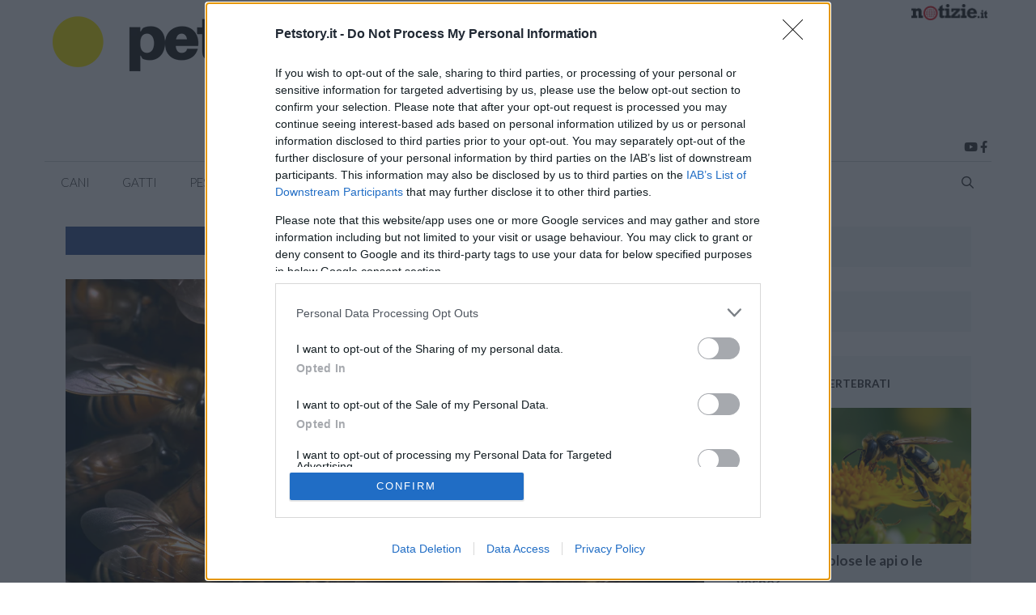

--- FILE ---
content_type: application/javascript
request_url: https://lib.adhubmedia.com/dist/petstory.it/adhub-petstory.it.min.js?v=131120251254
body_size: 3983
content:
!function(){"use strict";window.AdHubGAMConfig={networkCode:"131207395",sitePrefix:"petstory_it",slots:[{code:"adhub-top-banner",adUnit:"/131207395/Petstory.it/Petstory_Leaderboard",sizes:[[970,250],[940,250],[728,90],[320,100],[320,50]],sizeMapping:null,targeting:{}},{code:"adhub-728x90-banner",adUnit:"/131207395/Petstory.it/Petstory_Leaderboard",sizes:[[728,90]],sizeMapping:null,targeting:{}},{code:"adhub-sidebar",adUnit:"/131207395/Petstory.it/Petstory_Sidebar",sizes:[[300,600],[300,250],[160,600],"fluid"],sizeMapping:null,targeting:{}},{code:"adhub-in-article",adUnit:"/131207395/Petstory.it/Petstory_MPU",sizes:[[300,250],"fluid"],sizeMapping:null,targeting:{}},{code:"adhub-300x250-top",adUnit:"/131207395/Petstory.it/Petstory_MPU",sizes:[[300,250],"fluid"],sizeMapping:null,targeting:{}},{code:"adhub-300x250-mid",adUnit:"/131207395/Petstory.it/Petstory_MPU",sizes:[[300,250],"fluid"],sizeMapping:null,targeting:{}},{code:"adhub-300x250-bottom",adUnit:"/131207395/Petstory.it/Petstory_MPU",sizes:[[300,250],"fluid"],sizeMapping:null,targeting:{}},{code:"adhub-in-article-1",adUnit:"/131207395/Petstory.it/Petstory_MPU",sizes:[[300,250],"fluid"],sizeMapping:null,targeting:{}},{code:"adhub-in-article-2",adUnit:"/131207395/Petstory.it/Petstory_MPU",sizes:[[300,250],"fluid"],sizeMapping:null,targeting:{}},{code:"adhub-in-article-3",adUnit:"/131207395/Petstory.it/Petstory_MPU",sizes:[[300,250],"fluid"],sizeMapping:null,targeting:{}},{code:"adhub-sticky-bottom",adUnit:"/131207395/Petstory.it/Petstory_Mobile",sizes:[[728,90],[320,50],[320,100]],sizeMapping:null,targeting:{}},{code:"adhub-skin",adUnit:"/131207395/Petstory.it/Petstory_Skin",sizes:[[1,1]],sizeMapping:null,targeting:{}},{code:"adhub-video-sticky-left",adUnit:"/131207395/Petstory.it/Petstory_Video_Desktop",sizes:[[300,250]],sizeMapping:null,targeting:{}},{code:"adhub-video-sticky-right",adUnit:"/131207395/Petstory.it/Petstory_Video_Desktop",sizes:[[300,250]],sizeMapping:null,targeting:{}},{code:"adhub-video-in-article",adUnit:"/131207395/Petstory.it/Petstory_Video_Desktop",sizes:[[300,250]],sizeMapping:null,targeting:{}}],options:{enableSingleRequest:!1,collapseEmptyDivs:!0,disableInitialLoad:!0,enableLazyLoad:!0,lazyLoadConfig:{fetchMarginPercent:500,renderMarginPercent:200,mobileScaling:2}},autoInit:!1},window.AdHubLegacyPlaceholdersConfig={enabled:!0,maxAdsPerPage:12,excludeSelectors:null,classMapping:null,dimensionOverrides:{"300x250":{adUnit:"/131207395/petstory_it/Petstory_MPU",sizes:[[300,250],[336,280]],position:"in-article",type:"banner",style:null,maxPerPage:4},"336x280":{adUnit:"/131207395/petstory_it/Petstory_MPU",sizes:[[336,280],[300,250]],position:"in-article",type:"banner",style:null,maxPerPage:4},"320x50":{adUnit:"/131207395/petstory_it/Petstory_Mobile",sizes:[[320,50],[320,100]],position:"mobile-banner",type:"banner",style:null,maxPerPage:3},"940x250":{adUnit:"/131207395/petstory_it/Petstory_Leaderboard",sizes:[[970,250],[940,250],[728,90]],position:"top-banner",type:"banner",style:null,maxPerPage:1},"970x250":{adUnit:"/131207395/petstory_it/Petstory_Leaderboard",sizes:[[970,250],[728,90]],position:"billboard",type:"banner",style:null,maxPerPage:1},"728x90":{adUnit:"/131207395/petstory_it/Petstory_Leaderboard",sizes:[[728,90],[970,250]],position:"leaderboard",type:"banner",style:null,maxPerPage:2},"300x600":{adUnit:"/131207395/petstory_it/Petstory_Sidebar",sizes:[[300,600],[300,250]],position:"sidebar",type:"banner",style:null,maxPerPage:2},"160x600":{adUnit:"/131207395/petstory_it/Petstory_Sidebar",sizes:[[300,600],[300,250]],position:"skyscraper",type:"banner",style:null,maxPerPage:2},"1800x1000":{adUnit:"/131207395/petstory_it/Petstory_Skin",sizes:[[1,1]],position:"skin",type:"banner",style:null,maxPerPage:1},"1x1":{adUnit:"/131207395/petstory_it/Petstory_Skin",sizes:["fluid",[1,1]],position:"native",type:"native",style:null,maxPerPage:2},"320x100":{adUnit:"/131207395/petstory_it/Petstory_Mobile",sizes:[[320,100],[320,50]],position:"mobile-banner",type:"banner",style:null,maxPerPage:3}},defaults:{adUnit:"/131207395/AdhubMedia_RON/AdhubMedia_RON_Display"}},window.AdHubSSPConfig={mgid:{enabled:!0,integrationType:"fallback",defaultTemplate:"card",feeds:{default:{"4x3":{feedId:"1355639",token:"2f487b196065e157d780013f7dedb8f4"},"16x9":{feedId:"1347139",token:"10074c2bbac75e7a98b844c6b3775e4f"},"1x1":{feedId:"1355641",token:"e57223d6905084b7e35dc6559b20317e"}},nc17:{"4x3":{feedId:"1360698",token:"48c5ff83dfa97eead49409e4847f24d0"},"16x9":{feedId:"1360697",token:"013f5a207651774f410534b7e34aebf8"},"1x1":{feedId:"1360699",token:"667e7c537ea63c0beb7d12e287687f7e"}}}},adf:{enabled:!0,midBySize:{"300x600":"2011661","300x250":"2011662","728x90":"2011663","320x50":"2011664","468x60":"2011665","160x600":"2011666","120x600":"2011667","336x280":"2011668","970x250":"2011669","320x100":"2011670"}},e_volution:{enabled:!0,placementIdsBySize:{"300x250":"1852","300x600":"1854","728x90":"1855","320x50":"1856","468x60":"1857","160x600":"1858","120x600":"1859","336x280":"1860","970x250":"1861","320x100":"1862"}},nexx360:{enabled:!0,adasta:{schain:{asi:"adasta.it",sid:"6"},enabled:!0,rosPlacementId:"36947864",placementIdBySite:{"think.it":"33165389","notizie.it":"36947854","petstory.it":"33165363","viaggiamo.it":"33165394","actualidad.es":"33165396","newshub.co.uk":"33165401","casamagazine.it":"33165350","sportmagazine.it":"33165388","offerteshopping.it":"33165395","cineversemagazine.it":"33165348","professione-lavoro.it":"33165349"}},tagIdsBySize:{"970x250":"jcwva15v","728x90":"mg32sw72","300x600":"42uowtbf","300x250":"d7yqsikf","336x280":"arf3dsmb","160x600":"z9wgjnya","120x600":"hq7515y4","320x100":"gn1sj0pa","320x50":"0cm7gkde","468x60":"zqahj4ta"},videoTagIds:{desktop:"7iellh0i",mobile:"oura2ehq"}}},window.AdHubFloorPriceConfig={schema:{fields:["mediaType","size"]},currency:"EUR",rules:{"video|*":.05,"banner|300x600":.02,"banner|970x250":.02,"banner|728x90":.02,"banner|300x250":.01,"banner|336x280":.01,"banner|320x100":.01,"banner|320x50":.01,"banner|*":.01,"*|*":.01},generateFloorData:function(){return{currency:this.currency,schema:this.schema,values:this.rules,default:.01}}},window.AdHubPrebidConfig={timeout:2e3,bidderTimeout:1500,enableSendAllBids:!0,priceGranularity:{buckets:[{max:1,increment:.01},{max:5,increment:.1},{max:10,increment:.5},{max:20,increment:1}]},currency:{adServerCurrency:"EUR",granularityMultiplier:1,conversionRateFile:"https://cdn.jsdelivr.net/gh/prebid/currency-file@1/latest.json",defaultRates:{USD:{EUR:.87}}},userSync:{userIds:[{name:"id5Id",params:{partner:173},storage:{name:"id5id",type:"cookie",expires:90,refreshInSeconds:28800}},{name:"unifiedId",params:{partner:"prebid"},storage:{name:"pbjs-unifiedid",type:"cookie",expires:60}}],syncDelay:3e3,syncEnabled:!0,iframeEnabled:!0,filterSettings:{image:{filter:"include",bidders:"*"},iframe:{filter:"include",bidders:["nexx360","adf","e_volution","appnexus","pubmatic","richaudience","sublime"]}},syncsPerBidder:5},consentManagement:{gpp:{cmpApi:"iab",timeout:1e4},usp:{cmpApi:"iab",timeout:1e4},gdpr:{rules:[{purpose:"basicAds",enforceVendor:!0,enforcePurpose:!0,vendorExceptions:["utiq","sublime","e_volution","nexx360"]}],cmpApi:"iab",timeout:1e4,defaultGdprScope:!0}},enableTIDs:!0,allowActivities:{transmitTid:{default:!0},accessDevice:{default:!0},syncUser:{default:!0},transmitPreciseGeo:{default:!0},transmitUfpd:{default:!0},enrichEids:{default:!0},reportAnalytics:{default:!0}},bidderSettings:{standard:{storageAllowed:!0}},ortb2:null,adUnits:[{code:"adhub-top-banner",mediaTypes:{banner:{sizes:[[970,250],[728,90],[320,100],[320,50]]}},sizeConfig:null,bids:[]},{code:"adhub-sidebar",mediaTypes:{banner:{sizes:[[300,250],[300,600]]}},sizeConfig:null,bids:[]},{code:"adhub-in-article",mediaTypes:{banner:{sizes:[[300,250],[336,280]]}},sizeConfig:null,bids:[]},{code:"adhub-sticky-bottom",mediaTypes:{banner:{sizes:[[728,90],[320,50]]}},sizeConfig:null,bids:[]},{code:"adhub-728x90-banner",mediaTypes:{banner:{sizes:[[728,90],[300,250]]}},sizeConfig:null,bids:[]},{code:"adhub-200x250-top",mediaTypes:{banner:{sizes:[[300,250]]}},sizeConfig:null,bids:[]},{code:"adhub-200x250-mid",mediaTypes:{banner:{sizes:[[300,250]]}},sizeConfig:null,bids:[]},{code:"adhub-200x250-bottom",mediaTypes:{banner:{sizes:[[300,250]]}},sizeConfig:null,bids:[]},{code:"adhub-in-article-1",mediaTypes:{banner:{sizes:[[300,250],[336,280]]}},sizeConfig:null,bids:[]},{code:"adhub-in-article-2",mediaTypes:{banner:{sizes:[[300,250],[336,280]]}},sizeConfig:null,bids:[]},{code:"adhub-in-article-3",mediaTypes:{banner:{sizes:[[300,250],[336,280]]}},sizeConfig:null,bids:[]},{code:"adhub-skyscraper-left",mediaTypes:{banner:{sizes:[[160,600],[120,600]]}},sizeConfig:null,bids:[]},{code:"adhub-skyscraper-right",mediaTypes:{banner:{sizes:[[160,600],[120,600]]}},sizeConfig:null,bids:[]}]},window.AdHubCMPConfig={timeout:2e3,strictMode:!1,webviewFallback:!0,trackingEnabled:!0,injectCmpIfMissing:!0},window.AdHubRefreshConfig={interval:3e4,minViewabilityTime:1e4,maxRefreshPerSession:10,viewabilityThreshold:50,eligibleSlots:["adhub-sticky-bottom","adhub-sidebar"]},window.AdHubAutoInitConfig={initTimeout:5e3,auctionTimeout:1500,autoRefreshInterval:0},window.AdHubSiteConfig={version:"1.0.0",domain:"petstory.it",siteId:"e47616ec-df2c-489f-aec4-a9347613053a",generatedAt:"2026-01-26T16:26:12.754Z",loader:{cdnUrl:"https://lib.adhubmedia.com",loadTimeout:15e3,debugMode:!1,eventBufferEnabled:!0,eventBufferRetention:3e4,bundleType:"modular"},modules:{cmp:!0,prebid:!0,gam:!0,mgid:!0,video:!1,analytics:!0,refresh:!1,viewability:!1,widgets:!1,dynamicTags:!1},site:{siteName:"petstory_it",siteVar:"petstory_it",publisherId:"ADHUB",gamNetworkCode:"131207395",gamParent:"petstory_it",gamPrefix:"Petstory"},gam:{networkCode:"131207395",sitePrefix:"petstory_it",slots:[{code:"adhub-top-banner",adUnit:"/131207395/Petstory.it/Petstory_Leaderboard",sizes:[[970,250],[940,250],[728,90],[320,100],[320,50]],sizeMapping:null,targeting:{}},{code:"adhub-728x90-banner",adUnit:"/131207395/Petstory.it/Petstory_Leaderboard",sizes:[[728,90]],sizeMapping:null,targeting:{}},{code:"adhub-sidebar",adUnit:"/131207395/Petstory.it/Petstory_Sidebar",sizes:[[300,600],[300,250],[160,600],"fluid"],sizeMapping:null,targeting:{}},{code:"adhub-in-article",adUnit:"/131207395/Petstory.it/Petstory_MPU",sizes:[[300,250],"fluid"],sizeMapping:null,targeting:{}},{code:"adhub-300x250-top",adUnit:"/131207395/Petstory.it/Petstory_MPU",sizes:[[300,250],"fluid"],sizeMapping:null,targeting:{}},{code:"adhub-300x250-mid",adUnit:"/131207395/Petstory.it/Petstory_MPU",sizes:[[300,250],"fluid"],sizeMapping:null,targeting:{}},{code:"adhub-300x250-bottom",adUnit:"/131207395/Petstory.it/Petstory_MPU",sizes:[[300,250],"fluid"],sizeMapping:null,targeting:{}},{code:"adhub-in-article-1",adUnit:"/131207395/Petstory.it/Petstory_MPU",sizes:[[300,250],"fluid"],sizeMapping:null,targeting:{}},{code:"adhub-in-article-2",adUnit:"/131207395/Petstory.it/Petstory_MPU",sizes:[[300,250],"fluid"],sizeMapping:null,targeting:{}},{code:"adhub-in-article-3",adUnit:"/131207395/Petstory.it/Petstory_MPU",sizes:[[300,250],"fluid"],sizeMapping:null,targeting:{}},{code:"adhub-sticky-bottom",adUnit:"/131207395/Petstory.it/Petstory_Mobile",sizes:[[728,90],[320,50],[320,100]],sizeMapping:null,targeting:{}},{code:"adhub-skin",adUnit:"/131207395/Petstory.it/Petstory_Skin",sizes:[[1,1]],sizeMapping:null,targeting:{}},{code:"adhub-video-sticky-left",adUnit:"/131207395/Petstory.it/Petstory_Video_Desktop",sizes:[[300,250]],sizeMapping:null,targeting:{}},{code:"adhub-video-sticky-right",adUnit:"/131207395/Petstory.it/Petstory_Video_Desktop",sizes:[[300,250]],sizeMapping:null,targeting:{}},{code:"adhub-video-in-article",adUnit:"/131207395/Petstory.it/Petstory_Video_Desktop",sizes:[[300,250]],sizeMapping:null,targeting:{}}],options:{enableSingleRequest:!1,collapseEmptyDivs:!0,disableInitialLoad:!0,enableLazyLoad:!0,lazyLoadConfig:{fetchMarginPercent:500,renderMarginPercent:200,mobileScaling:2}},autoInit:!1},legacy:{enabled:!0,maxAdsPerPage:12,excludeSelectors:null,classMapping:null,dimensionOverrides:{"300x250":{adUnit:"/131207395/petstory_it/Petstory_MPU",sizes:[[300,250],[336,280]],position:"in-article",type:"banner",style:null,maxPerPage:4},"336x280":{adUnit:"/131207395/petstory_it/Petstory_MPU",sizes:[[336,280],[300,250]],position:"in-article",type:"banner",style:null,maxPerPage:4},"320x50":{adUnit:"/131207395/petstory_it/Petstory_Mobile",sizes:[[320,50],[320,100]],position:"mobile-banner",type:"banner",style:null,maxPerPage:3},"940x250":{adUnit:"/131207395/petstory_it/Petstory_Leaderboard",sizes:[[970,250],[940,250],[728,90]],position:"top-banner",type:"banner",style:null,maxPerPage:1},"970x250":{adUnit:"/131207395/petstory_it/Petstory_Leaderboard",sizes:[[970,250],[728,90]],position:"billboard",type:"banner",style:null,maxPerPage:1},"728x90":{adUnit:"/131207395/petstory_it/Petstory_Leaderboard",sizes:[[728,90],[970,250]],position:"leaderboard",type:"banner",style:null,maxPerPage:2},"300x600":{adUnit:"/131207395/petstory_it/Petstory_Sidebar",sizes:[[300,600],[300,250]],position:"sidebar",type:"banner",style:null,maxPerPage:2},"160x600":{adUnit:"/131207395/petstory_it/Petstory_Sidebar",sizes:[[300,600],[300,250]],position:"skyscraper",type:"banner",style:null,maxPerPage:2},"1800x1000":{adUnit:"/131207395/petstory_it/Petstory_Skin",sizes:[[1,1]],position:"skin",type:"banner",style:null,maxPerPage:1},"1x1":{adUnit:"/131207395/petstory_it/Petstory_Skin",sizes:["fluid",[1,1]],position:"native",type:"native",style:null,maxPerPage:2},"320x100":{adUnit:"/131207395/petstory_it/Petstory_Mobile",sizes:[[320,100],[320,50]],position:"mobile-banner",type:"banner",style:null,maxPerPage:3}},defaults:{adUnit:"/131207395/AdhubMedia_RON/AdhubMedia_RON_Display"}},ssp:{mgid:{enabled:!0,integrationType:"fallback",defaultTemplate:"card",feeds:{default:{"4x3":{feedId:"1355639",token:"2f487b196065e157d780013f7dedb8f4"},"16x9":{feedId:"1347139",token:"10074c2bbac75e7a98b844c6b3775e4f"},"1x1":{feedId:"1355641",token:"e57223d6905084b7e35dc6559b20317e"}},nc17:{"4x3":{feedId:"1360698",token:"48c5ff83dfa97eead49409e4847f24d0"},"16x9":{feedId:"1360697",token:"013f5a207651774f410534b7e34aebf8"},"1x1":{feedId:"1360699",token:"667e7c537ea63c0beb7d12e287687f7e"}}}},adf:{enabled:!0,midBySize:{"300x600":"2011661","300x250":"2011662","728x90":"2011663","320x50":"2011664","468x60":"2011665","160x600":"2011666","120x600":"2011667","336x280":"2011668","970x250":"2011669","320x100":"2011670"}},e_volution:{enabled:!0,placementIdsBySize:{"300x250":"1852","300x600":"1854","728x90":"1855","320x50":"1856","468x60":"1857","160x600":"1858","120x600":"1859","336x280":"1860","970x250":"1861","320x100":"1862"}},nexx360:{enabled:!0,adasta:{schain:{asi:"adasta.it",sid:"6"},enabled:!0,rosPlacementId:"36947864",placementIdBySite:{"think.it":"33165389","notizie.it":"36947854","petstory.it":"33165363","viaggiamo.it":"33165394","actualidad.es":"33165396","newshub.co.uk":"33165401","casamagazine.it":"33165350","sportmagazine.it":"33165388","offerteshopping.it":"33165395","cineversemagazine.it":"33165348","professione-lavoro.it":"33165349"}},tagIdsBySize:{"970x250":"jcwva15v","728x90":"mg32sw72","300x600":"42uowtbf","300x250":"d7yqsikf","336x280":"arf3dsmb","160x600":"z9wgjnya","120x600":"hq7515y4","320x100":"gn1sj0pa","320x50":"0cm7gkde","468x60":"zqahj4ta"},videoTagIds:{desktop:"7iellh0i",mobile:"oura2ehq"}}},prebid:{timeout:2e3,bidderTimeout:1500,enableSendAllBids:!0,priceGranularity:{buckets:[{max:1,increment:.01},{max:5,increment:.1},{max:10,increment:.5},{max:20,increment:1}]},currency:{adServerCurrency:"EUR",granularityMultiplier:1,conversionRateFile:"https://cdn.jsdelivr.net/gh/prebid/currency-file@1/latest.json",defaultRates:{USD:{EUR:.87}}},userSync:{userIds:[{name:"id5Id",params:{partner:173},storage:{name:"id5id",type:"cookie",expires:90,refreshInSeconds:28800}},{name:"unifiedId",params:{partner:"prebid"},storage:{name:"pbjs-unifiedid",type:"cookie",expires:60}}],syncDelay:3e3,syncEnabled:!0,iframeEnabled:!0,filterSettings:{image:{filter:"include",bidders:"*"},iframe:{filter:"include",bidders:["nexx360","adf","e_volution","appnexus","pubmatic","richaudience","sublime"]}},syncsPerBidder:5},consentManagement:{gpp:{cmpApi:"iab",timeout:1e4},usp:{cmpApi:"iab",timeout:1e4},gdpr:{rules:[{purpose:"basicAds",enforceVendor:!0,enforcePurpose:!0,vendorExceptions:["utiq","sublime","e_volution","nexx360"]}],cmpApi:"iab",timeout:1e4,defaultGdprScope:!0}},enableTIDs:!0,allowActivities:{transmitTid:{default:!0},accessDevice:{default:!0},syncUser:{default:!0},transmitPreciseGeo:{default:!0},transmitUfpd:{default:!0},enrichEids:{default:!0},reportAnalytics:{default:!0}},bidderSettings:{standard:{storageAllowed:!0}},ortb2:null,adUnits:[{code:"adhub-top-banner",mediaTypes:{banner:{sizes:[[970,250],[728,90],[320,100],[320,50]]}},sizeConfig:null,bids:[]},{code:"adhub-sidebar",mediaTypes:{banner:{sizes:[[300,250],[300,600]]}},sizeConfig:null,bids:[]},{code:"adhub-in-article",mediaTypes:{banner:{sizes:[[300,250],[336,280]]}},sizeConfig:null,bids:[]},{code:"adhub-sticky-bottom",mediaTypes:{banner:{sizes:[[728,90],[320,50]]}},sizeConfig:null,bids:[]},{code:"adhub-728x90-banner",mediaTypes:{banner:{sizes:[[728,90],[300,250]]}},sizeConfig:null,bids:[]},{code:"adhub-200x250-top",mediaTypes:{banner:{sizes:[[300,250]]}},sizeConfig:null,bids:[]},{code:"adhub-200x250-mid",mediaTypes:{banner:{sizes:[[300,250]]}},sizeConfig:null,bids:[]},{code:"adhub-200x250-bottom",mediaTypes:{banner:{sizes:[[300,250]]}},sizeConfig:null,bids:[]},{code:"adhub-in-article-1",mediaTypes:{banner:{sizes:[[300,250],[336,280]]}},sizeConfig:null,bids:[]},{code:"adhub-in-article-2",mediaTypes:{banner:{sizes:[[300,250],[336,280]]}},sizeConfig:null,bids:[]},{code:"adhub-in-article-3",mediaTypes:{banner:{sizes:[[300,250],[336,280]]}},sizeConfig:null,bids:[]},{code:"adhub-skyscraper-left",mediaTypes:{banner:{sizes:[[160,600],[120,600]]}},sizeConfig:null,bids:[]},{code:"adhub-skyscraper-right",mediaTypes:{banner:{sizes:[[160,600],[120,600]]}},sizeConfig:null,bids:[]}]},mgid:{enabled:!0,sourceId:"PETSTO134",proxyUrl:"https://hit.adhubmedia.com/mgid",defaultAdsCount:4,defaultAspectRatio:"4x3",defaultDemand:"default",defaultLang:"it",defaultTemplate:"card",timeout:5e3,enableAutoFallback:!0,showAdLabel:!0,adLabelText:"Pubblicità",excludeSlots:null,feeds:[{id:"76d7293e-abfd-4d64-bfe6-84a6058f176f",configId:"e7ec4cc0-31d2-4dff-a3f5-8fddd5f08185",demandType:"default",aspectRatio:"4x3",feedId:"1355639",token:"2f487b196065e157d780013f7dedb8f4",createdAt:"2025-12-17T10:41:16.244Z",updatedAt:"2025-12-17T10:41:16.244Z"},{id:"e3131e61-f17c-4e96-8aef-ea3bf5027ca4",configId:"e7ec4cc0-31d2-4dff-a3f5-8fddd5f08185",demandType:"default",aspectRatio:"16x9",feedId:"1347139",token:"10074c2bbac75e7a98b844c6b3775e4f",createdAt:"2025-12-17T10:41:16.244Z",updatedAt:"2025-12-17T10:41:16.244Z"},{id:"5ea2d154-fb36-4155-ac2a-8a6a51cd1c07",configId:"e7ec4cc0-31d2-4dff-a3f5-8fddd5f08185",demandType:"default",aspectRatio:"1x1",feedId:"1355641",token:"e57223d6905084b7e35dc6559b20317e",createdAt:"2025-12-17T10:41:16.244Z",updatedAt:"2025-12-17T10:41:16.244Z"},{id:"58aad6bb-2a9c-4a01-a22d-4529a8d1bab0",configId:"e7ec4cc0-31d2-4dff-a3f5-8fddd5f08185",demandType:"nc17",aspectRatio:"4x3",feedId:"1360698",token:"48c5ff83dfa97eead49409e4847f24d0",createdAt:"2025-12-17T10:41:16.244Z",updatedAt:"2025-12-17T10:41:16.244Z"},{id:"ff2fe31a-ce37-4d5e-9004-3dead967e257",configId:"e7ec4cc0-31d2-4dff-a3f5-8fddd5f08185",demandType:"nc17",aspectRatio:"16x9",feedId:"1360697",token:"013f5a207651774f410534b7e34aebf8",createdAt:"2025-12-17T10:41:16.244Z",updatedAt:"2025-12-17T10:41:16.244Z"},{id:"67e75f06-84ee-4648-8a42-7d952caf9d08",configId:"e7ec4cc0-31d2-4dff-a3f5-8fddd5f08185",demandType:"nc17",aspectRatio:"1x1",feedId:"1360699",token:"667e7c537ea63c0beb7d12e287687f7e",createdAt:"2025-12-17T10:41:16.244Z",updatedAt:"2025-12-17T10:41:16.244Z"}],recommendationWidget:{enabled:!0,selector:".adhub-mgid-widget",adsCount:16,aspectRatio:"4x3",template:"grid",columns:4,showTitle:!0,title:"Potrebbe interessarti",autoInit:!0,lazyLoad:!0,lazyLoadMargin:200,style:null,mobileAdsCount:6,mobileColumns:1,autoInsert:!0,autoInsertSelector:".site-main .entry-content",autoInsertPosition:"after"}},video:{enabled:!1,autoPlay:!0,muted:!0,closeDelay:5,skipDelay:5,vastTimeout:5e3,stickyOffset:20,mobileStickyOffset:10,preRollEnabled:!0,midRollEnabled:!0,midRollFrequency:1,postRollEnabled:!1,vastFallbackUrl:"https://pubads.g.doubleclick.net/gampad/ads?sz=640x480|400x300&iu=/131207395/AdhubMedia_RON/AdhubMedia_RON_Video&env=vp&impl=s&gdfp_req=1&output=vast&unviewed_position_start=1&vpmute=[vpmute]&url=[referrer_url]&description_url=[description_url]&correlator=[timestamp]"},floorPrices:{rules:{"video|*":.05,"banner|300x600":.02,"banner|970x250":.02,"banner|728x90":.02,"banner|300x250":.01,"banner|336x280":.01,"banner|320x100":.01,"banner|320x50":.01,"banner|*":.01,"*|*":.01}},widgets:{enabled:!1,widgets:[]},dynamicPlaceholders:{enabled:!0,articleOnly:!0,debug:!1,zones:[{name:"articolo",enabled:!0,targetSelector:".entry-content, .article-content, .post-content, article, .content",maxInsert:3,minParagraphWords:70,insertAfterParagraph:2,paragraphInterval:3,minDistanceFromStart:2,minDistanceFromEnd:1,adUnitCode:"adhub-in-article",placeholderClass:"adhub-dynamic-placeholder",placeholderStyle:null,deviceType:"all"}]},dynamicTags:{enabled:!1,tags:[]},analytics:{enabled:!0,ga4Enabled:!0,endpoint:"https://hit.adhubmedia.com/log",samplingRate:1,debug:!1},cmp:{timeout:2e3,strictMode:!1,webviewFallback:!0,trackingEnabled:!0,injectCmpIfMissing:!0},refresh:{interval:3e4,minViewabilityTime:1e4,maxRefreshPerSession:10,viewabilityThreshold:50,eligibleSlots:["adhub-sticky-bottom","adhub-sidebar"]},autoInit:{initTimeout:5e3,auctionTimeout:1500,autoRefreshInterval:0},abTests:[{id:"e85ad3bc-f721-43cb-af33-6f8c24f6eae1",name:"Global Floor Price Optimization Q1 2026",testType:"FLOOR_PRICE",trafficPercent:50,variants:[{id:"f577893e-65f5-4e3f-8eba-b62ca353af44",name:"Control",isControl:!0,percentage:50,config:{}},{id:"d7673d0c-7a86-46da-9806-a378e7ef0b28",name:"Higher Floors",isControl:!1,percentage:50,config:{floorPrices:{"video|*":.35,"banner|300x600":.06,"banner|970x250":.1,"banner|728x90":.05,"banner|300x250":.035,"banner|336x280":.035,"banner|320x100":.03,"banner|320x50":.025,"banner|*":.03,"*|*":.025}}}]}]},window.AdHubSiteConfig.dynamicInArticle=!0;var e=document.createElement("script");e.src="https://lib.adhubmedia.com/core/adhub-core.min.js?v=20260126162612",e.async=!0,e.onload=function(){},e.onerror=function(){},document.head.appendChild(e)}();